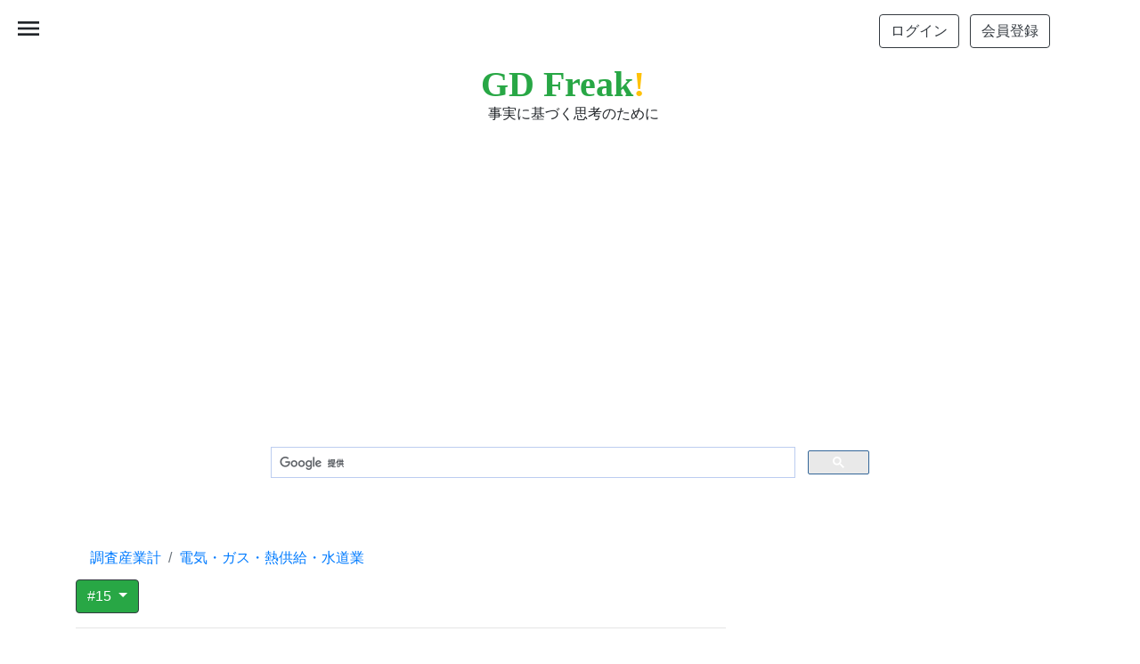

--- FILE ---
content_type: text/html; charset=UTF-8
request_url: https://jp.gdfreak.com/public/detail/jp0101200010501t0f00/15
body_size: 11156
content:
<!doctype html>
<html lang="ja">
<head prefix="og: http://ogp.me/ns#">
<!-- Required meta tags -->
<meta charset="utf-8">
<meta name="viewport" content="width=device-width, initial-scale=1, shrink-to-fit=no">
<meta name="robots" content="ALL" >

<link rel="prev" href="/public/detail/jp0101200010501t0f00/14" >

<link rel="canonical" href="https://jp.gdfreak.com/public/detail/jp0101200010501t0f00/15" />
<meta name="robots" content="ALL" >

<title>グラフで見る! 実労働時間数_電気・ガス・熱供給・水道業(事業所規模30人以上) パートタイム労働者の所定外労働時間 月次ベース 【出所】厚生労働省 毎月勤労統計</title>

<meta name="description" content="このページでは、厚生労働省 毎月勤労統計のデータに基づいて、実労働時間数_電気・ガス・熱供給・水道業(事業所規模30人以上)についてGD Freakがグラフを作成し、その内容を説明しています。">
<link rel="shortcut icon" href="/favicon.ico">
<link rel="shortcut icon" type="image/x-icon" href="/favicon.ico">

<!-- structured date -->
<script type="application/ld+json">
{
"@context": "https://schema.org/",
"@type": "Article",
"mainEntityOfPage": {
    "@type": "WebPage",
    "@id": "https://jp.gdfreak.com/public/detail/jp0101200010501t0f00/15"
},
"headline": "グラフで見る! 実労働時間数_電気・ガス・熱供給・水道業(事業所規模30人以上) パートタイム労働者の所定外労働時間",
"image": "https://jp.gdfreak.com/chartimage/jp0101200010501/jp0101200010501t0f00_15.png",
"datePublished": "2014-08-15",
"dateModified": "2025-12-23",
"author": {
    "@type": "Person",
    "name": "Takashi Sato, Toru Kisaki"
},
"publisher": {
    "@type": "Organization",
    "name": "GD Freak! by Axis Research Institute,Inc.",
    "logo": {
        "@type": "ImageObject",
        "url": "https://jp.gdfreak.com/img/mini_logo.png"
    }
},
"description": "このページでは、厚生労働省 毎月勤労統計のデータに基づいて、実労働時間数_電気・ガス・熱供給・水道業(事業所規模30人以上)についてGD Freakがグラフを作成し、その内容を説明しています。"
}
</script>
<!-- /structured date -->
<!-- structured date 2 -->
<script type="application/ld+json">
{
"@context": "http://schema.org",
"@type": "ImageObject",
"author": "Axis Research Institute,Inc.",
"contentUrl": "https://jp.gdfreak.com/chartimage/jp0101200010501/jp0101200010501t0f00_15.png",
"datePublished": "2014-08-15",
"license": "https://jp.gdfreak.com/aboutgd.html",
"acquireLicensePage": "https://jp.gdfreak.com/aboutgd.html",
"name": "実労働時間数_電気・ガス・熱供給・水道業(事業所規模30人以上) パートタイム労働者の所定外労働時間",
"description": "このグラフは、厚生労働省 毎月勤労統計のデータに基づいて、実労働時間数_電気・ガス・熱供給・水道業(事業所規模30人以上)について説明するためのページの中で使われているものです。"
}
</script>
<!-- /structured date 2 -->
<!-- open graph protocol -->
<meta property="og:type" content="article">
<meta property="og:description" content="このページでは、厚生労働省 毎月勤労統計のデータに基づいて、実労働時間数_電気・ガス・熱供給・水道業(事業所規模30人以上)についてGD Freakがグラフを作成し、その内容を説明しています。">
<meta property="og:title" content="グラフで見る! 実労働時間数_電気・ガス・熱供給・水道業(事業所規模30人以上) パートタイム労働者の所定外労働時間">
<meta property="og:url" content="https://jp.gdfreak.com/public/detail/jp0101200010501t0f00/15">
<meta property="og:image" content="https://jp.gdfreak.com/chartimage/jp0101200010501/jp0101200010501t0f00_15.png">
<meta property="og:site_name" content="GD Freak!">
<!-- /open graph protocol -->
<!-- Twitter Card -->
<meta name="twitter:card" content="summary">
<meta name="twitter:description" content="このページでは、厚生労働省 毎月勤労統計のデータに基づいて、実労働時間数_電気・ガス・熱供給・水道業(事業所規模30人以上)についてGD Freakがグラフを作成し、その内容を説明しています。">
<meta name="twitter:title" content="グラフで見る! 実労働時間数_電気・ガス・熱供給・水道業(事業所規模30人以上) パートタイム労働者の所定外労働時間">
<meta name="twitter:image" content="https://jp.gdfreak.com/chartimage/jp0101200010501/jp0101200010501t0f00_15.png">
<!-- /Twitter Card -->

<style>
    p{font-size:110%; line-height:170%}
    .mini-chart{opacity: 0;transform: translateY(20px);transition: opacity .3s, transform .3s;}
    .mini-chart.appear{opacity: 1;transform: translateY(0);}
</style>

<!-- Bootstrap CSS and so on -->
<link rel="stylesheet" href="https://stackpath.bootstrapcdn.com/bootstrap/4.3.1/css/bootstrap.min.css" integrity="sha384-ggOyR0iXCbMQv3Xipma34MD+dH/1fQ784/j6cY/iJTQUOhcWr7x9JvoRxT2MZw1T" crossorigin="anonymous">
<link rel="stylesheet" href="https://fonts.googleapis.com/icon?family=Material+Icons">
<link rel="stylesheet" href="https://cdn.jsdelivr.net/npm/bootstrap-icons@1.8.1/font/bootstrap-icons.css">
<link rel="stylesheet" href="/css/chartpage.css">


<!-- Global site tag (gtag.js) - Google Analytics -->
<script async src="https://www.googletagmanager.com/gtag/js?id=UA-53530080-1"></script>
<script>
  window.dataLayer = window.dataLayer || [];
  function gtag(){dataLayer.push(arguments);}
  gtag('js', new Date());

  gtag('config', 'UA-53530080-1');
</script>

<!-- Clarity tracking code -->
<script type="text/javascript">
    (function(c,l,a,r,i,t,y){
        c[a]=c[a]||function(){(c[a].q=c[a].q||[]).push(arguments)};
        t=l.createElement(r);t.async=1;t.src="https://www.clarity.ms/tag/"+i;
        y=l.getElementsByTagName(r)[0];y.parentNode.insertBefore(t,y);
    })(window, document, "clarity", "script", "563znyi2d3");
</script>


<script data-ad-client="ca-pub-1804223932969616" async src="https://pagead2.googlesyndication.com/pagead/js/adsbygoogle.js"></script>

<!-- Programmable Search Engine ID. -->
<script async src="https://cse.google.com/cse?cx=002066159828171657750:-9epjx4tpi8"></script>

<!-- Relation chart image lazyloading -->
<script src="/gdjs2/intersection-observer.js"></script>
<script>
document.addEventListener("DOMContentLoaded", function() {
  var lazyImages = [].slice.call(document.querySelectorAll("img.lazy"));

  if ("IntersectionObserver" in window) {
    let lazyImageObserver = new IntersectionObserver(function(entries, observer) {
      entries.forEach(function(entry) {
        if (entry.isIntersecting) {
          let lazyImage = entry.target;
          lazyImage.src = lazyImage.dataset.src;
          if (typeof lazyImage.dataset.srcset === "undefined") {
          }else{
              lazyImage.srcset = lazyImage.dataset.srcset;
          }
          lazyImage.classList.remove("lazy");
          lazyImageObserver.unobserve(lazyImage);
        }
      });
    });

    lazyImages.forEach(function(lazyImage) {
      lazyImageObserver.observe(lazyImage);
    });
  } else {
    // Possibly fall back to a more compatible method here
  }
});
</script>

</head>
<body class="bg-white">
<!--<body style="background-color: #f5f5f5;">-->
<div id="target"></div>


<header>
    <div class="py-3 container d-flex justify-content-end flex-column flex-md-row align-items-center bg-white">
        <div class="my-2 my-md-0 mr-md-3">
            <a href="/users/login/?u=/public/detail/jp0101200010501t0f00/15" id="login_link" rel="nofollow"><button type="button" class="mr-1 btn btn-outline-dark">ログイン</button></a>
            <a href="/users/agreement" id="regist_link" rel="nofollow"><button type="button" class="ml-1 btn btn-outline-dark">会員登録</button></a>
        </div>
    </div><!-- the end of container-fluid -->
    <div class="py-1 container d-flex justify-content-between flex-column flex-md-row align-items-center bg-white">
        <div class="mx-auto">
            <a href="/" style="font-family:Georgia;font-size:40px;line-height:42px;" class="text-success font-weight-bold text-decoration-none">GD Freak<span class="text-warning">!</span></a>
            <br/><span style="font-size:16px" class="ml-2">事実に基づく思考のために</span>
        </div>
    </div><!-- the end of container-fluid -->
    <div class="sp-menu">
        <span class="material-icons" id="open">menu</span>
    </div>
</header>
<div class="overlay">
    <span class="material-icons" id="close">close</span>
    <ul id="sp-nav">
        <!-- <li><a href="/administrator.html">運営者情報</a></li> -->
        <li><a href="/stats.html">収録統計一覧</a></li>
        <li><a href="/aboutgd.html">グラフとデータ</a></li>
        <li><a href="/privacy.html">プライバシー</a></li>
        <li><a href="/tokuteilaw.html">特定商取引表示</a></li>
        <li><a href="/termsofuse.html">利用規約</a></li>
        <!--<li><a href="https://games.gdfreak.com/">息抜用ゲーム</a></li>-->
    </ul>
</div>
<main role="main" class="container bg-white">



<div class="pt-3 mb-3 container" style="min-height: 280px;height: auto">
<script async src="https://pagead2.googlesyndication.com/pagead/js/adsbygoogle.js?client=ca-pub-1804223932969616" crossorigin="anonymous"></script>
<!-- PC-Responsive-header -->
<ins class="adsbygoogle"
     style="display:block;max-width: 100%;max-height: 280;width: auto; height: auto;"
     data-ad-client="ca-pub-1804223932969616"
     data-ad-slot="6072347627"
     data-ad-format="auto"
     data-full-width-responsive="true"></ins>
<script>
(adsbygoogle = window.adsbygoogle || []).push({});
</script>
</div>


<!-- Google Search -->
<div class="mt-5 mx-auto" style="max-width:700px">
    <script>
        (function() {
            var cx = 'partner-pub-1804223932969616:1522673035';
            var gcse = document.createElement('script');
            gcse.type = 'text/javascript';
            gcse.async = true;
            gcse.src = 'https://cse.google.com/cse.js?cx=' + cx;
            var s = document.getElementsByTagName('script')[0];
            s.parentNode.insertBefore(gcse, s);
        })();
    </script>
    <div class="gcse-search"></div>
</div>


        <nav class="mt-5 mb-n3" aria-label="breadcrumb">
        <ol itemscope itemtype="http://schema.org/BreadcrumbList" class="bg-white breadcrumb">
                                <li itemprop="itemListElement" itemscope itemtype="http://schema.org/ListItem" class="breadcrumb-item"><a itemprop="item" href="/public/detail/jp0101200010501t0t00/1"><span itemprop="name">調査産業計</span></a><meta itemprop="position" content="1"></li>
                                            <li itemprop="itemListElement" itemscope itemtype="http://schema.org/ListItem" class="breadcrumb-item active" aria-current="page"><a itemprop="item" href="/public/detail/jp0101200010501t0f00/15"><span itemprop="name">電気・ガス・熱供給・水道業</span></a><meta itemprop="position" content="2"></li>
                            </ol>
    </nav>
    
    <div class="row">

        <div class="col-lg-8">

                        <div class="dropdown mb-3"><!-- the table of contents -->
                <button class="btn btn-success border border-dark dropdown-toggle" type="button" id="dropdownMenuButton" data-toggle="dropdown" aria-haspopup="true" aria-expanded="false">
                    #15                </button>
                <div class="dropdown-menu" aria-labelledby="dropdownMenuButton">
                                                        <a class="dropdown-item" href="1">1.&nbsp;総実労働時間</a>
                                                                            <a class="dropdown-item" href="2">2.&nbsp;所定内労働時間</a>
                                                                            <a class="dropdown-item" href="3">3.&nbsp;所定外労働時間</a>
                                                                            <a class="dropdown-item" href="4">4.&nbsp;男性常用労働者の総実労働時間</a>
                                                                            <a class="dropdown-item" href="5">5.&nbsp;男性常用労働者の所定内労働時間</a>
                                                                            <a class="dropdown-item" href="6">6.&nbsp;男性常用労働者の所定外労働時間</a>
                                                                            <a class="dropdown-item" href="7">7.&nbsp;女性常用労働者の総実労働時間</a>
                                                                            <a class="dropdown-item" href="8">8.&nbsp;女性常用労働者の所定内労働時間</a>
                                                                            <a class="dropdown-item" href="9">9.&nbsp;女性常用労働者の所定外労働時間</a>
                                                                            <a class="dropdown-item" href="10">10.&nbsp;一般労働者の総実労働時間</a>
                                                                            <a class="dropdown-item" href="11">11.&nbsp;一般労働者の所定内労働時間</a>
                                                                            <a class="dropdown-item" href="12">12.&nbsp;一般労働者の所定外労働時間</a>
                                                                            <a class="dropdown-item" href="13">13.&nbsp;パートタイム労働者の総実労働時間</a>
                                                                            <a class="dropdown-item" href="14">14.&nbsp;パートタイム労働者の所定内労働時間</a>
                                                                            <a class="dropdown-item" href="15"><mark>#15.&nbsp;パートタイム労働者の所定外労働時間</mark></a>
                                                    </div>
                <hr>
            </div><!-- the end of the table of contents -->
            

            <div id="chart-title">
                                                                <h1 class="pb-3 mb-1" style="font-size:1.5rem">実労働時間数_電気・ガス・熱供給・水道業<span style="font-family:century">(</span>事業所規模30人以上<span style="font-family:century">)</span><br><br>15. パートタイム労働者の所定外労働時間</h1>
                                        </div><!-- the end of chart-title -->

            <div id="main-chart" style="min-height:180px">
                <img  class="border border-white shadow-lg mb-4" src="/chartimage/jp0101200010501/jp0101200010501t0f00_15.png" alt="グラフ 月次 実労働時間数_電気・ガス・熱供給・水道業(事業所規模30人以上) パートタイム労働者の所定外労働時間" style="width:100%;max-width:100%;height:auto;"/>
            </div> <!--the end of main-chart-->

            <div class="mt-n3" id="info" style="text-align: left;">
                <p style="font-size: 120%;"><a href="#download" class="badge badge-pill badge-white">ダウンロード方法</a></p>
            </div>

            <div class="mt-n3" id="info" style="text-align: right;">
                <a href="https://twitter.com/share?ref_src=twsrc%5Etfw" class="twitter-share-button" data-show-count="false">Tweet</a><script async src="https://platform.twitter.com/widgets.js" charset="utf-8"></script>
            </div>

            <div id="source">
            <h2 style="font-size:1.5rem;"><div style="display: inline-block; width:13px; height:26px; background-image:url(/gdicon/vertical-line.svg);"></div>データ出所</h2>
            <p>厚生労働省 毎月勤労統計を基にGD Freak!が作成</p>
            </div>  <!--the end of source-->




            <div id="robot-explanation">
            <h2 style="font-size:1.5rem"><div style="display: inline-block; width:26px; height:26px; background-image:url(/gdicon/robot.svg);"></div>&nbsp;ロボット君のつぶやき</h2>
            <p class="bg-light">2025年10月における事業所規模30人以上の電気・ガス・熱供給・水道業でのパートタイム労働者の所定外労働時間数は前年同月比45.5％増の1.6時間。前月との比較では5.9％減 (▲0.1時間)。減ったのは2ケ月ぶり。</p>
            </div> <!--the end of robot-explanation-->


            

<div class="pt-3 mb-3 container" style="min-height: 280px;height: auto">
<script async src="https://pagead2.googlesyndication.com/pagead/js/adsbygoogle.js?client=ca-pub-1804223932969616" crossorigin="anonymous"></script>
<!-- PC-responsive-before-additions-display -->
<ins class="adsbygoogle"
     style="display:block;max-width: 100%;max-height: 100%;width: auto; height: auto;"
     data-ad-client="ca-pub-1804223932969616"
     data-ad-slot="1235391248"
     data-ad-format="auto"
     data-full-width-responsive="true"></ins>
<script>
     (adsbygoogle = window.adsbygoogle || []).push({});
</script>
</div>




















<script>window.onload = function initial(){let array1 = ['table1_col2', 'table1_col3'];for(let j = 0; j < array1.length; j++){let id1 = array1[j] + '_display';let obj1 = array1[j] + '_check';let CELL1 = document.getElementById(id1);let TABLE1 = CELL1.parentNode.parentNode.parentNode;for(let i = 0;TABLE1.rows[i];i++) {TABLE1.rows[i].cells[CELL1.cellIndex].style.display = (document.getElementById(obj1).checked) ? '' : 'none';}}};function checkbox_cell1(obj1, id1){let CELL1 = document.getElementById(id1);let TABLE1 = CELL1.parentNode.parentNode.parentNode;for(let i=0;TABLE1.rows[i];i++) {TABLE1.rows[i].cells[CELL1.cellIndex].style.display = (obj1.checked) ? '' : 'none';}}</script>


                                                                                                                                                            <div itemscope itemtype="http://schema.org/Table" class="mt-5" id="addition1-table">
                        <h2 itemprop="about" style="font-size:1.5rem;"><div style="display: inline-block; width:13px; height:26px; background-image:url(/gdicon/vertical-line.svg);"></div><span style="font-family:century">(</span>参考表<span style="font-family:century">)</span>&nbsp;パートタイム労働者の所定外労働時間</h2>
                                                                        <p style="line-height:100%;">下の表の項目が多く見づらい場合はチェックをはずしてください。</p>
                                                <div><!--start of checkbox-->
                                                                                <label style="display: inline-block;"><input type="checkbox" id="table1_col2_check" onclick="checkbox_cell1(this,'table1_col2_display')" checked="checked">&nbsp;パートタイム労働者の所定外労働時間&nbsp;&nbsp;</label>
                                                                                                            <label style="display: inline-block;"><input type="checkbox" id="table1_col3_check" onclick="checkbox_cell1(this,'table1_col3_display')" checked="checked">&nbsp;同左（HPフィルタ）&nbsp;&nbsp;</label>
                                                                            </div><!--end of checkbox-->
                                                                        <p style="font-size: 80%" class="text-right mb-1">[単位 : 時間]</p>
                                                                                                <table style="table-layout: fixed;text-align: center;" class="table table-striped table-bordered table-hover text-right">
                                                    <thead>
                                <tr>
                                                                                                    <th class="align-top sticky-top bg-white">期間</th>
                                                                                                                                    <th class="align-top sticky-top bg-white" id="table1_col2_display">パートタイム労働者の所定外労働時間</th>
                                                                                                                                    <th class="align-top sticky-top bg-white" id="table1_col3_display">同左（HPフィルタ）</th>
                                                                 
                                </tr>
                            </thead>
                            <tbody>
                                                            <tr>
                                                                    <td class="align-middle border-bottom">2025年10月</td>
                                                                    <td class="align-middle border-bottom">1.6</td>
                                                                    <td class="align-middle border-bottom">1.7</td>
                                       
                                </tr>
                                                            <tr>
                                                                    <td class="align-middle border-bottom">9月</td>
                                                                    <td class="align-middle border-bottom">1.7</td>
                                                                    <td class="align-middle border-bottom">1.7</td>
                                       
                                </tr>
                                                            <tr>
                                                                    <td class="align-middle border-bottom">8月</td>
                                                                    <td class="align-middle border-bottom">1.5</td>
                                                                    <td class="align-middle border-bottom">1.7</td>
                                       
                                </tr>
                                                            <tr>
                                                                    <td class="align-middle border-bottom">7月</td>
                                                                    <td class="align-middle border-bottom">1.7</td>
                                                                    <td class="align-middle border-bottom">1.7</td>
                                       
                                </tr>
                                                            <tr>
                                                                    <td class="align-middle border-bottom">6月</td>
                                                                    <td class="align-middle border-bottom">1.9</td>
                                                                    <td class="align-middle border-bottom">1.7</td>
                                       
                                </tr>
                                                            <tr>
                                                                    <td class="align-middle border-bottom">5月</td>
                                                                    <td class="align-middle border-bottom">1.8</td>
                                                                    <td class="align-middle border-bottom">1.6</td>
                                       
                                </tr>
                                                            <tr>
                                                                    <td class="align-middle border-bottom">4月</td>
                                                                    <td class="align-middle border-bottom">2.1</td>
                                                                    <td class="align-middle border-bottom">1.6</td>
                                       
                                </tr>
                                                            <tr>
                                                                    <td class="align-middle border-bottom">3月</td>
                                                                    <td class="align-middle border-bottom">1.5</td>
                                                                    <td class="align-middle border-bottom">1.5</td>
                                       
                                </tr>
                                                            <tr>
                                                                    <td class="align-middle border-bottom">2月</td>
                                                                    <td class="align-middle border-bottom">1.1</td>
                                                                    <td class="align-middle border-bottom">1.4</td>
                                       
                                </tr>
                                                            <tr>
                                                                    <td class="align-middle border-bottom">1月</td>
                                                                    <td class="align-middle border-bottom">1.1</td>
                                                                    <td class="align-middle border-bottom">1.3</td>
                                       
                                </tr>
                                                            <tr>
                                                                    <td class="align-middle border-bottom">2024年12月</td>
                                                                    <td class="align-middle border-bottom">1.0</td>
                                                                    <td class="align-middle border-bottom">1.2</td>
                                       
                                </tr>
                                                            <tr>
                                                                    <td class="align-middle border-bottom">11月</td>
                                                                    <td class="align-middle border-bottom">1.3</td>
                                                                    <td class="align-middle border-bottom">1.1</td>
                                       
                                </tr>
                                                            <tr>
                                                                    <td class="align-middle border-bottom">10月</td>
                                                                    <td class="align-middle border-bottom">1.1</td>
                                                                    <td class="align-middle border-bottom">1.1</td>
                                       
                                </tr>
                                                            <tr>
                                                                    <td class="align-middle border-bottom">9月</td>
                                                                    <td class="align-middle border-bottom">1.0</td>
                                                                    <td class="align-middle border-bottom">1.0</td>
                                       
                                </tr>
                                                            <tr>
                                                                    <td class="align-middle border-bottom">8月</td>
                                                                    <td class="align-middle border-bottom">0.9</td>
                                                                    <td class="align-middle border-bottom">1.0</td>
                                       
                                </tr>
                                                            <tr>
                                                                    <td class="align-middle border-bottom">7月</td>
                                                                    <td class="align-middle border-bottom">0.8</td>
                                                                    <td class="align-middle border-bottom">1.0</td>
                                       
                                </tr>
                                                            <tr>
                                                                    <td class="align-middle border-bottom">6月</td>
                                                                    <td class="align-middle border-bottom">0.8</td>
                                                                    <td class="align-middle border-bottom">1.0</td>
                                       
                                </tr>
                                                            <tr>
                                                                    <td class="align-middle border-bottom">5月</td>
                                                                    <td class="align-middle border-bottom">0.9</td>
                                                                    <td class="align-middle border-bottom">1.0</td>
                                       
                                </tr>
                                                            <tr>
                                                                    <td class="align-middle border-bottom">4月</td>
                                                                    <td class="align-middle border-bottom">1.0</td>
                                                                    <td class="align-middle border-bottom">1.0</td>
                                       
                                </tr>
                                                            <tr>
                                                                    <td class="align-middle border-bottom">3月</td>
                                                                    <td class="align-middle border-bottom">1.3</td>
                                                                    <td class="align-middle border-bottom">1.0</td>
                                       
                                </tr>
                                                            <tr>
                                                                    <td class="align-middle border-bottom">2月</td>
                                                                    <td class="align-middle border-bottom">1.3</td>
                                                                    <td class="align-middle border-bottom">1.0</td>
                                       
                                </tr>
                                                            <tr>
                                                                    <td class="align-middle border-bottom">1月</td>
                                                                    <td class="align-middle border-bottom">1.0</td>
                                                                    <td class="align-middle border-bottom">1.1</td>
                                       
                                </tr>
                                                            <tr>
                                                                    <td class="align-middle border-bottom">2023年12月</td>
                                                                    <td class="align-middle border-bottom">1.0</td>
                                                                    <td class="align-middle border-bottom">1.1</td>
                                       
                                </tr>
                                                            <tr>
                                                                    <td class="align-middle border-bottom">11月</td>
                                                                    <td class="align-middle border-bottom">1.0</td>
                                                                    <td class="align-middle border-bottom">1.1</td>
                                       
                                </tr>
                                                            <tr>
                                                                    <td class="align-middle border-bottom">10月</td>
                                                                    <td class="align-middle border-bottom">1.1</td>
                                                                    <td class="align-middle border-bottom">1.1</td>
                                       
                                </tr>
                                                            <tr>
                                                                    <td class="align-middle border-bottom">9月</td>
                                                                    <td class="align-middle border-bottom">1.2</td>
                                                                    <td class="align-middle border-bottom">1.1</td>
                                       
                                </tr>
                                                            <tr>
                                                                    <td class="align-middle border-bottom">8月</td>
                                                                    <td class="align-middle border-bottom">1.0</td>
                                                                    <td class="align-middle border-bottom">1.1</td>
                                       
                                </tr>
                                                            <tr>
                                                                    <td class="align-middle border-bottom">7月</td>
                                                                    <td class="align-middle border-bottom">0.9</td>
                                                                    <td class="align-middle border-bottom">1.1</td>
                                       
                                </tr>
                                                            <tr>
                                                                    <td class="align-middle border-bottom">6月</td>
                                                                    <td class="align-middle border-bottom">0.9</td>
                                                                    <td class="align-middle border-bottom">1.1</td>
                                       
                                </tr>
                                                            <tr>
                                                                    <td class="align-middle border-bottom">5月</td>
                                                                    <td class="align-middle border-bottom">1.4</td>
                                                                    <td class="align-middle border-bottom">1.0</td>
                                       
                                </tr>
                                                            <tr>
                                                                    <td class="align-middle border-bottom">4月</td>
                                                                    <td class="align-middle border-bottom">1.1</td>
                                                                    <td class="align-middle border-bottom">1.0</td>
                                       
                                </tr>
                                                            <tr>
                                                                    <td class="align-middle border-bottom">3月</td>
                                                                    <td class="align-middle border-bottom">1.2</td>
                                                                    <td class="align-middle border-bottom">1.0</td>
                                       
                                </tr>
                                                            <tr>
                                                                    <td class="align-middle border-bottom">2月</td>
                                                                    <td class="align-middle border-bottom">0.8</td>
                                                                    <td class="align-middle border-bottom">1.0</td>
                                       
                                </tr>
                                                            <tr>
                                                                    <td class="align-middle border-bottom">1月</td>
                                                                    <td class="align-middle border-bottom">0.9</td>
                                                                    <td class="align-middle border-bottom">0.9</td>
                                       
                                </tr>
                                                            <tr>
                                                                    <td class="align-middle border-bottom">2022年12月</td>
                                                                    <td class="align-middle border-bottom">0.8</td>
                                                                    <td class="align-middle border-bottom">0.9</td>
                                       
                                </tr>
                                                            <tr>
                                                                    <td class="align-middle border-bottom">11月</td>
                                                                    <td class="align-middle border-bottom">0.8</td>
                                                                    <td class="align-middle border-bottom">0.9</td>
                                       
                                </tr>
                                                            <tr>
                                                                    <td class="align-middle border-bottom">10月</td>
                                                                    <td class="align-middle border-bottom">0.9</td>
                                                                    <td class="align-middle border-bottom">0.9</td>
                                       
                                </tr>
                                                        </tbody>
                        </table>
                                                <p style="font-size: 80%" class="mt-n3">HPフィルタとは、時系列データの複雑な動きから傾向を読み取る手法の一つ。経済学者の Robert J. Hodrick 氏とノーベル賞経済学者の Edward C. Prescott氏が1990年代に経済分野に導入。今日では時系列データのトレンド部分を抽出する手法として広く利用されているものです。<br></p>
                                                                        </div><!-- the end of addition1-table -->
                                                                        
                        <div id="next-page" class="bg-light mb-3">
                <a class="text-decoration-none text-dark" href="/public/detail/jp0101200010501t0f00/14"><h3 class="h5 text-center">前のページ&nbsp;&nbsp;<div style="display: inline-block; width:18px; height:18px; background-image:url(/gdicon/back-arrow2.svg);"></div>&nbsp;&nbsp;&nbsp;&nbsp;パートタイム労働者の所定内労働時間</h3></a>
            </div> 
            
                                                <nav aria-label="Pagination">
                        <ul class="pagination justify-content-center">
                            <li class="page-item">
                                <a class="page-link border-top-0 border-bottom-0 border-left-0" href="/public/detail/jp0101200010501t0f00/14" aria-label="Next">
                                    <div style="display: inline-block; width:18px; height:18px; background-image:url(/gdicon/simple-arrow-left-28a745.svg);"></div>
                                </a>
                            </li>
                            <li class="page-item"><a class="page-link" href="/public/detail/jp0101200010501t0f00/13">13</a></li>
                            <li class="page-item"><a class="page-link" href="/public/detail/jp0101200010501t0f00/14">14</a></li>
                            <li class="page-item"><a style="color: #ffffff;background-color: #28a745;" class="page-link" href="">15</a></li>
                        </ul>
                    </nav><!-- the end of Pagination -->
                            
            



                            <div id="inner-graph" class="mb-3">
                <h2 style="font-size:1.5rem;"><div style="display: inline-block; width:13px; height:26px; background-image:url(/gdicon/vertical-line.svg);"></div>グラフの選択</h2>
                    <div class="d-none d-xl-block d-lg-block container">
                                                                            <div class="row mb-3">
                                                                                                                                                                                        <div style="max-width:130px;margin:0 10px 0 0;width:100%;background: transparent url(/images/view/jp0101200010501t0f00/130/1) no-repeat scroll 0%;background-size: contain;max-width:130px;">
                                        <a href="/public/detail/jp0101200010501t0f00/1" title="1&nbsp;総実労働時間">
                                            <img src="/img/spacer3.png" alt="実労働時間数_電気・ガス・熱供給・水道業(事業所規模30人以上)の総実労働時間"  style="max-width:130px;width:100%;"/>
                                        </a>
                                    </div>
                                                                                                                                <div style="max-width:130px;margin:0 10px 0 0;width:100%;background: transparent url(/images/view/jp0101200010501t0f00/130/2) no-repeat scroll 0%;background-size: contain;max-width:130px;">
                                        <a href="/public/detail/jp0101200010501t0f00/2" title="2&nbsp;所定内労働時間">
                                            <img src="/img/spacer3.png" alt="実労働時間数_電気・ガス・熱供給・水道業(事業所規模30人以上)の所定内労働時間"  style="max-width:130px;width:100%;"/>
                                        </a>
                                    </div>
                                                                                                                                <div style="max-width:130px;margin:0 10px 0 0;width:100%;background: transparent url(/images/view/jp0101200010501t0f00/130/3) no-repeat scroll 0%;background-size: contain;max-width:130px;">
                                        <a href="/public/detail/jp0101200010501t0f00/3" title="3&nbsp;所定外労働時間">
                                            <img src="/img/spacer3.png" alt="実労働時間数_電気・ガス・熱供給・水道業(事業所規模30人以上)の所定外労働時間"  style="max-width:130px;width:100%;"/>
                                        </a>
                                    </div>
                                                                                                                                <div style="max-width:130px;margin:0 10px 0 0;width:100%;background: transparent url(/images/view/jp0101200010501t0f00/130/4) no-repeat scroll 0%;background-size: contain;max-width:130px;">
                                        <a href="/public/detail/jp0101200010501t0f00/4" title="4&nbsp;男性常用労働者の総実労働時間">
                                            <img src="/img/spacer3.png" alt="実労働時間数_電気・ガス・熱供給・水道業(事業所規模30人以上)の男性常用労働者の総実労働時間"  style="max-width:130px;width:100%;"/>
                                        </a>
                                    </div>
                                                                                                                                <div style="max-width:130px;margin:0 10px 0 0;width:100%;background: transparent url(/images/view/jp0101200010501t0f00/130/5) no-repeat scroll 0%;background-size: contain;max-width:130px;">
                                        <a href="/public/detail/jp0101200010501t0f00/5" title="5&nbsp;男性常用労働者の所定内労働時間">
                                            <img src="/img/spacer3.png" alt="実労働時間数_電気・ガス・熱供給・水道業(事業所規模30人以上)の男性常用労働者の所定内労働時間"  style="max-width:130px;width:100%;"/>
                                        </a>
                                    </div>
                                                                                        </div> <!-- the end of row -->
                                                    <div class="row mb-3">
                                                                                                                                                                                        <div style="max-width:130px;margin:0 10px 0 0;width:100%;background: transparent url(/images/view/jp0101200010501t0f00/130/6) no-repeat scroll 0%;background-size: contain;max-width:130px;">
                                        <a href="/public/detail/jp0101200010501t0f00/6" title="6&nbsp;男性常用労働者の所定外労働時間">
                                            <img src="/img/spacer3.png" alt="実労働時間数_電気・ガス・熱供給・水道業(事業所規模30人以上)の男性常用労働者の所定外労働時間"  style="max-width:130px;width:100%;"/>
                                        </a>
                                    </div>
                                                                                                                                <div style="max-width:130px;margin:0 10px 0 0;width:100%;background: transparent url(/images/view/jp0101200010501t0f00/130/7) no-repeat scroll 0%;background-size: contain;max-width:130px;">
                                        <a href="/public/detail/jp0101200010501t0f00/7" title="7&nbsp;女性常用労働者の総実労働時間">
                                            <img src="/img/spacer3.png" alt="実労働時間数_電気・ガス・熱供給・水道業(事業所規模30人以上)の女性常用労働者の総実労働時間"  style="max-width:130px;width:100%;"/>
                                        </a>
                                    </div>
                                                                                                                                <div style="max-width:130px;margin:0 10px 0 0;width:100%;background: transparent url(/images/view/jp0101200010501t0f00/130/8) no-repeat scroll 0%;background-size: contain;max-width:130px;">
                                        <a href="/public/detail/jp0101200010501t0f00/8" title="8&nbsp;女性常用労働者の所定内労働時間">
                                            <img src="/img/spacer3.png" alt="実労働時間数_電気・ガス・熱供給・水道業(事業所規模30人以上)の女性常用労働者の所定内労働時間"  style="max-width:130px;width:100%;"/>
                                        </a>
                                    </div>
                                                                                                                                <div style="max-width:130px;margin:0 10px 0 0;width:100%;background: transparent url(/images/view/jp0101200010501t0f00/130/9) no-repeat scroll 0%;background-size: contain;max-width:130px;">
                                        <a href="/public/detail/jp0101200010501t0f00/9" title="9&nbsp;女性常用労働者の所定外労働時間">
                                            <img src="/img/spacer3.png" alt="実労働時間数_電気・ガス・熱供給・水道業(事業所規模30人以上)の女性常用労働者の所定外労働時間"  style="max-width:130px;width:100%;"/>
                                        </a>
                                    </div>
                                                                                                                                <div style="max-width:130px;margin:0 10px 0 0;width:100%;background: transparent url(/images/view/jp0101200010501t0f00/130/10) no-repeat scroll 0%;background-size: contain;max-width:130px;">
                                        <a href="/public/detail/jp0101200010501t0f00/10" title="10&nbsp;一般労働者の総実労働時間">
                                            <img src="/img/spacer3.png" alt="実労働時間数_電気・ガス・熱供給・水道業(事業所規模30人以上)の一般労働者の総実労働時間"  style="max-width:130px;width:100%;"/>
                                        </a>
                                    </div>
                                                                                        </div> <!-- the end of row -->
                                                    <div class="row mb-3">
                                                                                                                                                                                        <div style="max-width:130px;margin:0 10px 0 0;width:100%;background: transparent url(/images/view/jp0101200010501t0f00/130/11) no-repeat scroll 0%;background-size: contain;max-width:130px;">
                                        <a href="/public/detail/jp0101200010501t0f00/11" title="11&nbsp;一般労働者の所定内労働時間">
                                            <img src="/img/spacer3.png" alt="実労働時間数_電気・ガス・熱供給・水道業(事業所規模30人以上)の一般労働者の所定内労働時間"  style="max-width:130px;width:100%;"/>
                                        </a>
                                    </div>
                                                                                                                                <div style="max-width:130px;margin:0 10px 0 0;width:100%;background: transparent url(/images/view/jp0101200010501t0f00/130/12) no-repeat scroll 0%;background-size: contain;max-width:130px;">
                                        <a href="/public/detail/jp0101200010501t0f00/12" title="12&nbsp;一般労働者の所定外労働時間">
                                            <img src="/img/spacer3.png" alt="実労働時間数_電気・ガス・熱供給・水道業(事業所規模30人以上)の一般労働者の所定外労働時間"  style="max-width:130px;width:100%;"/>
                                        </a>
                                    </div>
                                                                                                                                <div style="max-width:130px;margin:0 10px 0 0;width:100%;background: transparent url(/images/view/jp0101200010501t0f00/130/13) no-repeat scroll 0%;background-size: contain;max-width:130px;">
                                        <a href="/public/detail/jp0101200010501t0f00/13" title="13&nbsp;パートタイム労働者の総実労働時間">
                                            <img src="/img/spacer3.png" alt="実労働時間数_電気・ガス・熱供給・水道業(事業所規模30人以上)のパートタイム労働者の総実労働時間"  style="max-width:130px;width:100%;"/>
                                        </a>
                                    </div>
                                                                                                                                <div style="max-width:130px;margin:0 10px 0 0;width:100%;background: transparent url(/images/view/jp0101200010501t0f00/130/14) no-repeat scroll 0%;background-size: contain;max-width:130px;">
                                        <a href="/public/detail/jp0101200010501t0f00/14" title="14&nbsp;パートタイム労働者の所定内労働時間">
                                            <img src="/img/spacer3.png" alt="実労働時間数_電気・ガス・熱供給・水道業(事業所規模30人以上)のパートタイム労働者の所定内労働時間"  style="max-width:130px;width:100%;"/>
                                        </a>
                                    </div>
                                                                                                                                <div style="max-width:130px;margin:0 10px 0 0;width:100%;background: transparent url(/images/view/jp0101200010501t0f00/130/15) no-repeat scroll 0%;background-size: contain;max-width:130px;">
                                        <img src="/img/spacer3focus.png" alt="実労働時間数_電気・ガス・熱供給・水道業(事業所規模30人以上)" style="max-width:130px;width:100%;border:solid 2px #FF6600;" />
                                    </div>
                                                                                        </div> <!-- the end of row -->
                                            </div> <!-- the end of container -->

                    <ul id="innercaption" style="list-style: none; margin-left: 0; padding-left: 0;">
                                                                                                                            <li style="list-style: none;">1&nbsp;<a href="/public/detail/jp0101200010501t0f00/1">総実労働時間</a>&nbsp;&nbsp;&nbsp;</li>
                                                                                                                                                            <li style="list-style: none;">2&nbsp;<a href="/public/detail/jp0101200010501t0f00/2">所定内労働時間</a>&nbsp;&nbsp;&nbsp;</li>
                                                                                                                                                            <li style="list-style: none;">3&nbsp;<a href="/public/detail/jp0101200010501t0f00/3">所定外労働時間</a>&nbsp;&nbsp;&nbsp;</li>
                                                                                                                                                            <li style="list-style: none;">4&nbsp;<a href="/public/detail/jp0101200010501t0f00/4">男性常用労働者の総実労働時間</a>&nbsp;&nbsp;&nbsp;</li>
                                                                                                                                                            <li style="list-style: none;">5&nbsp;<a href="/public/detail/jp0101200010501t0f00/5">男性常用労働者の所定内労働時間</a>&nbsp;&nbsp;&nbsp;</li>
                                                                                                                                                            <li style="list-style: none;">6&nbsp;<a href="/public/detail/jp0101200010501t0f00/6">男性常用労働者の所定外労働時間</a>&nbsp;&nbsp;&nbsp;</li>
                                                                                                                                                            <li style="list-style: none;">7&nbsp;<a href="/public/detail/jp0101200010501t0f00/7">女性常用労働者の総実労働時間</a>&nbsp;&nbsp;&nbsp;</li>
                                                                                                                                                            <li style="list-style: none;">8&nbsp;<a href="/public/detail/jp0101200010501t0f00/8">女性常用労働者の所定内労働時間</a>&nbsp;&nbsp;&nbsp;</li>
                                                                                                                                                            <li style="list-style: none;">9&nbsp;<a href="/public/detail/jp0101200010501t0f00/9">女性常用労働者の所定外労働時間</a>&nbsp;&nbsp;&nbsp;</li>
                                                                                                                                                            <li style="list-style: none;">10&nbsp;<a href="/public/detail/jp0101200010501t0f00/10">一般労働者の総実労働時間</a>&nbsp;&nbsp;&nbsp;</li>
                                                                                                                                                            <li style="list-style: none;">11&nbsp;<a href="/public/detail/jp0101200010501t0f00/11">一般労働者の所定内労働時間</a>&nbsp;&nbsp;&nbsp;</li>
                                                                                                                                                            <li style="list-style: none;">12&nbsp;<a href="/public/detail/jp0101200010501t0f00/12">一般労働者の所定外労働時間</a>&nbsp;&nbsp;&nbsp;</li>
                                                                                                                                                            <li style="list-style: none;">13&nbsp;<a href="/public/detail/jp0101200010501t0f00/13">パートタイム労働者の総実労働時間</a>&nbsp;&nbsp;&nbsp;</li>
                                                                                                                                                            <li style="list-style: none;">14&nbsp;<a href="/public/detail/jp0101200010501t0f00/14">パートタイム労働者の所定内労働時間</a>&nbsp;&nbsp;&nbsp;</li>
                                                                                                                                                            <li style="list-style: none;color: #FF6600">15&nbsp;パートタイム労働者の所定外労働時間&nbsp;&nbsp;&nbsp;</li>
                                                                                            </ul> <!-- the end of innercaption -->

                </div> <!-- the end of inner-graph-->
            

<hr>
<div class="pt-3 mb-3 container">
<script async src="https://pagead2.googlesyndication.com/pagead/js/adsbygoogle.js?client=ca-pub-1804223932969616" crossorigin="anonymous"></script>
<ins class="adsbygoogle"
     style="display:block;max-width: 100%;max-height: 100%;width: auto; height: auto;"
     data-ad-format="autorelaxed"
     data-ad-client="ca-pub-1804223932969616"
     data-ad-slot="9374912124"></ins>
<script>
     (adsbygoogle = window.adsbygoogle || []).push({});
</script>
</div>


            <hr>

            <div id="metainfo">
            <h2 style="font-size:1.5rem;"><div style="display: inline-block; width:13px; height:26px; background-image:url(/gdicon/vertical-line.svg);"></div>メタ情報/グラフタイトル一覧</h2>
                                                                <p>この統計に関する情報やこの統計から作成したグラフの一覧を確認する場合は<a href="/meta/jp/maikin.html" style="color:#0099ff;text-decoration:none">こちら</a>です。</p>
                                                        </div>  <!--the end of metainfo-->

            <div id="update">
            <h2 style="font-size:1.5rem;"><div style="display: inline-block; width:13px; height:26px; background-image:url(/gdicon/vertical-line.svg);"></div>更新日</h2>
            <p>2025-12-23</p>
            </div> <!--end of update-->

            <div id="dataandexcel">
                        </div> <!--end of dataandexcel-->

            <div id="download">
            <h2 style="font-size:1.5rem;"><div style="display: inline-block; width:13px; height:26px; background-image:url(/gdicon/vertical-line.svg);"></div>ダウンロード</h2>
            <p>ファイルのダウンロードを希望される方はPayPalによる決済をしてください。下にある"カートに入れる"をクリックしてPayPal決済へ進んでください。</p>
            <ul>
                <li>ファイル形式 Excel xlsx</li>
                <li>収録データ系列数 15</li>                                    <li>収録グラフ数 15 (各ページの最上部にあるグラフ。それ以外のグラフ・表は含みません。)</li>
                    <li>決済方法の詳細については<a style="text-decoration:none;color:#1e90ff" href="/howtodownloadthefile.html" target="_blank" rel="nofollow">こちら</a></li>
                                                                    <li>価格 ￥200&nbsp;(ダウンロードする場合のみ)</li>
                            </ul>
                        <div class="ml-4 add_cart">
                <a href="/public/add_cart/jp0101200010501t0f00" rel="nofollow">
                                            <button type="button" class="ml-n3 btn btn-warning">カートに入れる</button>
                                        </a>
            </div>
                        </div> <!--end of download-->

            <div class="mt-5" id="mygd">
            <h2 style="font-size:1.5rem;"><div style="display: inline-block; width:13px; height:26px; background-image:url(/gdicon/vertical-line.svg);"></div>会員登録のご案内</h2>
                        <p>会員登録（無料）をして頂くとグラフをMyGDへ登録することができます。</p>
            <div><a href="/MyGraphs/add/jp0101200010501t0f00" rel="nofollow" ><button type="button" class="ml-1 btn btn-warning">MyGDへ登録</button></a></div>
            </div> <!--end of mygd-->

        </div><!-- the end of col-lg-8 -->

        <div class="col-lg-4 blog-sidebar">


<div class="pt-3 mb-3 container" style="min-height: 280px;height: auto">
<script async src="https://pagead2.googlesyndication.com/pagead/js/adsbygoogle.js?client=ca-pub-1804223932969616" crossorigin="anonymous"></script>
<!-- PC-sidebar-responsive -->
<ins class="adsbygoogle"
     style="display:block;max-width: 100%;max-height: 100%;width: auto; height: auto;"
     data-ad-client="ca-pub-1804223932969616"
     data-ad-slot="3253166990"
     data-ad-format="auto"
     data-full-width-responsive="true"></ins>
<script>
     (adsbygoogle = window.adsbygoogle || []).push({});
</script>
</div>


            <div id="relation_graphs" class="mt-5">
                                        <h2 style="font-size:1.5rem;"><div style="display: inline-block; width:13px; height:26px; background-image:url(/gdicon/vertical-line.svg);"></div>関連グラフ</h2>
                                    <div style="max-width:350px;border-radius:8px;" class="mini-chart relation_chart p-4 mb-3 bg-light">
                        <p class="mb-1"  style="font-size:90%;line-height:120%">
                            現金給与額_電気・ガス・熱供給・水道業(事業所規模30人以上)<br>
                        </p>
                        <p class="mb-1"  style="font-size:90%;line-height:120%">
                            関連性：賃金--労働時間                        </p>
                        <div>
                            <a href="/public/detail/jp0101200010501s0f00/1" title="現金給与額_電気・ガス・熱供給・水道業(事業所規模30人以上)">
                                <img class="lazy" src="/img/spacer3.png" data-src="/chartimage/jp0101200010501/jp0101200010501s0f00_1.png" alt="現金給与額_電気・ガス・熱供給・水道業(事業所規模30人以上)/300" width="300" height="185">
                            </a>
                        </div>
                    </div><!-- the end of relation_chart -->
                                    <div style="max-width:350px;border-radius:8px;" class="mini-chart relation_chart p-4 mb-3 bg-light">
                        <p class="mb-1"  style="font-size:90%;line-height:120%">
                            実労働時間数_電気業(事業所規模30人以上)<br>
                        </p>
                        <p class="mb-1"  style="font-size:90%;line-height:120%">
                            関連性：下位分類(産業)                        </p>
                        <div>
                            <a href="/public/detail/jp0101200010501t0f33/1" title="実労働時間数_電気業(事業所規模30人以上)">
                                <img class="lazy" src="/img/spacer3.png" data-src="/chartimage/jp0101200010501/jp0101200010501t0f33_1.png" alt="実労働時間数_電気業(事業所規模30人以上)/300" width="300" height="185">
                            </a>
                        </div>
                    </div><!-- the end of relation_chart -->
                               
                        </div><!-- the end of relation_graphs -->

        </div><!-- the end of sidebar -->

    </div><!-- the end of row class -->

</main><!-- /.container -->
<a href="#" id="to-top">
    <i class="bi bi-arrow-up-square-fill"></i>
</a>
<footer>
    <div class="container d-flex justify-content-between flex-column flex-md-row align-items-center bg-white">
        <div class="mx-auto text-center">
            <p style="font-size:80%;">
                <a href="/stats.html">収録統計</a>
                &nbsp;|&nbsp;
                <a href="/aboutgd.html">グラフとデータについて</a>
                &nbsp;|&nbsp;
                <a href="/privacy.html">プライバシーポリシー</a>
                &nbsp;|&nbsp;
                <a href="/tokuteilaw.html">特定商取引に関する表示</a>
                &nbsp;|&nbsp;
                <a href="/termsofuse.html">利用規約</a>
                &nbsp;|&nbsp;
                <!--<a href="https://games.gdfreak.com">息抜用ゲーム</a>-->
            </p>
            <p class="text-center" id="copyright" style="font-size:80%;">&copy; GD Freak!</p>
            <script>{const d = new Date();const year = d.getFullYear();document.getElementById('copyright').innerHTML = `&copy; GD Freak! ${year}`;}</script>
        </div>
    </div><!-- the end of container-fluid -->
</footer>



<!-- Optional JavaScript -->
<!-- jQuery first, then Popper.js, then Bootstrap JS -->
<script src="https://code.jquery.com/jquery-3.3.1.slim.min.js" integrity="sha384-q8i/X+965DzO0rT7abK41JStQIAqVgRVzpbzo5smXKp4YfRvH+8abtTE1Pi6jizo" crossorigin="anonymous"></script>
<script src="https://cdnjs.cloudflare.com/ajax/libs/popper.js/1.14.7/umd/popper.min.js" integrity="sha384-UO2eT0CpHqdSJQ6hJty5KVphtPhzWj9WO1clHTMGa3JDZwrnQq4sF86dIHNDz0W1" crossorigin="anonymous"></script>
<script src="https://stackpath.bootstrapcdn.com/bootstrap/4.3.1/js/bootstrap.min.js" integrity="sha384-JjSmVgyd0p3pXB1rRibZUAYoIIy6OrQ6VrjIEaFf/nJGzIxFDsf4x0xIM+B07jRM" crossorigin="anonymous"></script>

<!-- Original JavaScript -->
<script src="/gdjs2/intersectionLoading.js"></script>
<script src="/js/chartpage.js"></script>

</body>
</html>


--- FILE ---
content_type: text/html; charset=utf-8
request_url: https://www.google.com/recaptcha/api2/aframe
body_size: 114
content:
<!DOCTYPE HTML><html><head><meta http-equiv="content-type" content="text/html; charset=UTF-8"></head><body><script nonce="9cluXkrUtazghHdPGfxIFQ">/** Anti-fraud and anti-abuse applications only. See google.com/recaptcha */ try{var clients={'sodar':'https://pagead2.googlesyndication.com/pagead/sodar?'};window.addEventListener("message",function(a){try{if(a.source===window.parent){var b=JSON.parse(a.data);var c=clients[b['id']];if(c){var d=document.createElement('img');d.src=c+b['params']+'&rc='+(localStorage.getItem("rc::a")?sessionStorage.getItem("rc::b"):"");window.document.body.appendChild(d);sessionStorage.setItem("rc::e",parseInt(sessionStorage.getItem("rc::e")||0)+1);localStorage.setItem("rc::h",'1767681279137');}}}catch(b){}});window.parent.postMessage("_grecaptcha_ready", "*");}catch(b){}</script></body></html>

--- FILE ---
content_type: application/javascript
request_url: https://jp.gdfreak.com/gdjs2/intersectionLoading.js
body_size: 312
content:
{
    const targets = document.querySelectorAll('.mini-chart');
    function callback(entries, obs) {
        //console.log(entries);
        entries.forEach(entry => {
            if (!entry.isIntersecting) {
                return;
            }
            entry.target.classList.add('appear');
            obs.unobserve(entry.target);
        });
    }
    const options = {
        threshold: 0.2,
    }
    const observer = new IntersectionObserver(callback, options);
    targets.forEach(target => {
        observer.observe(target);
    });

}

--- FILE ---
content_type: image/svg+xml
request_url: https://jp.gdfreak.com/gdicon/robot.svg
body_size: 1647
content:
<!--?xml version="1.0" encoding="utf-8"?-->
<!-- Generator: Adobe Illustrator 18.1.1, SVG Export Plug-In . SVG Version: 6.00 Build 0)  -->

<svg version="1.1" id="_x32_" xmlns="http://www.w3.org/2000/svg" xmlns:xlink="http://www.w3.org/1999/xlink" x="0px" y="0px" viewBox="0 0 512 512" style="width: 48px; height: 48px; opacity: 1;" xml:space="preserve">
<style type="text/css">
	.st0{fill:#4B4B4B;}
</style>
<g>
	<path class="st0" d="M433.365,139.266H78.634c-17.649,0-31.95,14.301-31.95,31.952v338.377h418.632V171.218
		C465.316,153.567,451.015,139.266,433.365,139.266z M160.485,213.483c28.673,0,51.905,23.255,51.905,51.912
		c0,28.665-23.232,51.913-51.905,51.913c-28.664,0-51.904-23.248-51.904-51.913C108.581,236.738,131.821,213.483,160.485,213.483z
		 M171.469,442.501h-48.304v-72.456h48.304V442.501z M243.924,442.501H195.62v-72.456h48.304V442.501z M316.38,442.501h-48.304
		v-72.456h48.304V442.501z M388.835,442.501h-48.304v-72.456h48.304V442.501z M351.522,317.308
		c-28.672,0-51.904-23.248-51.904-51.913c0-28.657,23.232-51.912,51.904-51.912c28.665,0,51.904,23.255,51.904,51.912
		C403.427,294.06,380.187,317.308,351.522,317.308z" style="fill: rgb(40, 167, 69);"></path>
	<rect x="479.798" y="251.975" class="st0" width="32.202" height="96.608" style="fill: rgb(40, 167, 69);"></rect>
	<rect y="251.975" class="st0" width="32.202" height="96.608" style="fill: rgb(40, 167, 69);"></rect>
	<path class="st0" d="M251.975,104.383c28.154,0,50.985-22.831,50.985-50.993c0-28.153-22.831-50.984-50.985-50.984
		c-28.162,0-50.992,22.832-50.992,50.984C200.982,81.552,223.813,104.383,251.975,104.383z" style="fill: rgb(40, 167, 69);"></path>
</g>
</svg>
